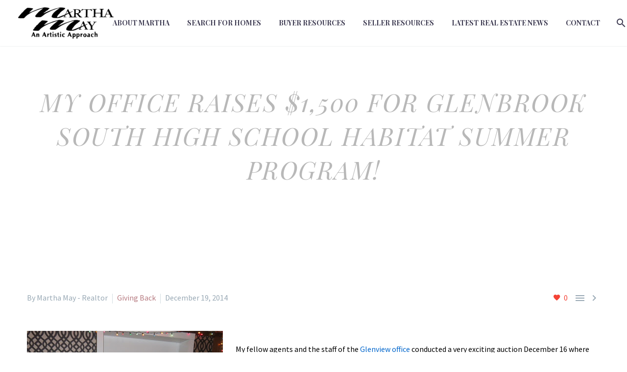

--- FILE ---
content_type: text/html; charset=UTF-8
request_url: https://www.marthamay.com/2014/12/19/my-office-raises-1500-for-glenbrook-south-high-school-habitat-summer-program/
body_size: 15964
content:
<!DOCTYPE html>
<!--[if IE 7]>
<html class="ie ie7" lang="en-US" xmlns:og="https://ogp.me/ns#" xmlns:fb="https://ogp.me/ns/fb#">
<![endif]-->
<!--[if IE 8]>
<html class="ie ie8" lang="en-US" xmlns:og="https://ogp.me/ns#" xmlns:fb="https://ogp.me/ns/fb#">
<![endif]-->
<!--[if !(IE 7) | !(IE 8) ]><!-->
<html lang="en-US" xmlns:og="https://ogp.me/ns#" xmlns:fb="https://ogp.me/ns/fb#">
<!--<![endif]-->
<head><link rel="stylesheet" href="https://www.marthamay.com/wp-content/cache/minify/15b3e.default.include.3876fc.css" media="all" />

	<meta charset="UTF-8">
	<meta name="viewport" content="width=device-width, initial-scale=1.0" />
	<link rel="profile" href="https://gmpg.org/xfn/11">
	<link rel="pingback" href="https://www.marthamay.com/xmlrpc.php">
	<meta name='robots' content='index, follow, max-image-preview:large, max-snippet:-1, max-video-preview:-1' />

	<!-- This site is optimized with the Yoast SEO plugin v21.6 - https://yoast.com/wordpress/plugins/seo/ -->
	<title>My Office Raises $1,500 for Glenbrook South High School Habitat Summer Program! - Martha May | North Shore and Chicago Realtor</title>
	<link rel="canonical" href="https://www.marthamay.com/2014/12/19/my-office-raises-1500-for-glenbrook-south-high-school-habitat-summer-program/" />
	<meta property="og:locale" content="en_US" />
	<meta property="og:type" content="article" />
	<meta property="og:title" content="My Office Raises $1,500 for Glenbrook South High School Habitat Summer Program! - Martha May | North Shore and Chicago Realtor" />
	<meta property="og:description" content="My fellow agents and the staff of the Glenview office conducted a very exciting auction December 16 where they raised $1,500..." />
	<meta property="og:url" content="https://www.marthamay.com/2014/12/19/my-office-raises-1500-for-glenbrook-south-high-school-habitat-summer-program/" />
	<meta property="og:site_name" content="Martha May | North Shore and Chicago Realtor" />
	<meta property="article:published_time" content="2014-12-19T19:26:40+00:00" />
	<meta property="article:modified_time" content="2018-06-13T05:43:46+00:00" />
	<meta property="og:image" content="http://www.marthamay.com/blog/wp-content/uploads/2014/12/GlenviewAuction1.jpg" />
	<meta name="author" content="Martha May - Realtor" />
	<meta name="twitter:card" content="summary_large_image" />
	<meta name="twitter:label1" content="Written by" />
	<meta name="twitter:data1" content="Martha May - Realtor" />
	<script type="application/ld+json" class="yoast-schema-graph">{"@context":"https://schema.org","@graph":[{"@type":"WebPage","@id":"https://www.marthamay.com/2014/12/19/my-office-raises-1500-for-glenbrook-south-high-school-habitat-summer-program/","url":"https://www.marthamay.com/2014/12/19/my-office-raises-1500-for-glenbrook-south-high-school-habitat-summer-program/","name":"My Office Raises $1,500 for Glenbrook South High School Habitat Summer Program! - Martha May | North Shore and Chicago Realtor","isPartOf":{"@id":"https://www.marthamay.com/#website"},"primaryImageOfPage":{"@id":"https://www.marthamay.com/2014/12/19/my-office-raises-1500-for-glenbrook-south-high-school-habitat-summer-program/#primaryimage"},"image":{"@id":"https://www.marthamay.com/2014/12/19/my-office-raises-1500-for-glenbrook-south-high-school-habitat-summer-program/#primaryimage"},"thumbnailUrl":"http://www.marthamay.com/blog/wp-content/uploads/2014/12/GlenviewAuction1.jpg","datePublished":"2014-12-19T19:26:40+00:00","dateModified":"2018-06-13T05:43:46+00:00","author":{"@id":"https://www.marthamay.com/#/schema/person/cc6dadc8eda3277b362da6f8a25d8ef4"},"breadcrumb":{"@id":"https://www.marthamay.com/2014/12/19/my-office-raises-1500-for-glenbrook-south-high-school-habitat-summer-program/#breadcrumb"},"inLanguage":"en-US","potentialAction":[{"@type":"ReadAction","target":["https://www.marthamay.com/2014/12/19/my-office-raises-1500-for-glenbrook-south-high-school-habitat-summer-program/"]}]},{"@type":"ImageObject","inLanguage":"en-US","@id":"https://www.marthamay.com/2014/12/19/my-office-raises-1500-for-glenbrook-south-high-school-habitat-summer-program/#primaryimage","url":"http://www.marthamay.com/blog/wp-content/uploads/2014/12/GlenviewAuction1.jpg","contentUrl":"http://www.marthamay.com/blog/wp-content/uploads/2014/12/GlenviewAuction1.jpg"},{"@type":"BreadcrumbList","@id":"https://www.marthamay.com/2014/12/19/my-office-raises-1500-for-glenbrook-south-high-school-habitat-summer-program/#breadcrumb","itemListElement":[{"@type":"ListItem","position":1,"name":"Home","item":"https://www.marthamay.com/"},{"@type":"ListItem","position":2,"name":"My Office Raises $1,500 for Glenbrook South High School Habitat Summer Program!"}]},{"@type":"WebSite","@id":"https://www.marthamay.com/#website","url":"https://www.marthamay.com/","name":"Martha May | North Shore and Chicago Realtor","description":"Serving the Entire North Shore Area, as well as Chicago and the Northwest Suburbs.","potentialAction":[{"@type":"SearchAction","target":{"@type":"EntryPoint","urlTemplate":"https://www.marthamay.com/?s={search_term_string}"},"query-input":"required name=search_term_string"}],"inLanguage":"en-US"},{"@type":"Person","@id":"https://www.marthamay.com/#/schema/person/cc6dadc8eda3277b362da6f8a25d8ef4","name":"Martha May - Realtor","image":{"@type":"ImageObject","inLanguage":"en-US","@id":"https://www.marthamay.com/#/schema/person/image/","url":"https://secure.gravatar.com/avatar/5aa543707f6445d7eebc6eee75933674?s=96&d=mm&r=g","contentUrl":"https://secure.gravatar.com/avatar/5aa543707f6445d7eebc6eee75933674?s=96&d=mm&r=g","caption":"Martha May - Realtor"},"url":"https://www.marthamay.com/author/martha/"}]}</script>
	<!-- / Yoast SEO plugin. -->


<link rel='dns-prefetch' href='//fonts.googleapis.com' />
<link rel="alternate" type="application/rss+xml" title="Martha May | North Shore and Chicago Realtor &raquo; Feed" href="https://www.marthamay.com/feed/" />
<link rel="alternate" type="application/rss+xml" title="Martha May | North Shore and Chicago Realtor &raquo; Comments Feed" href="https://www.marthamay.com/comments/feed/" />
<script type="text/javascript">
window._wpemojiSettings = {"baseUrl":"https:\/\/s.w.org\/images\/core\/emoji\/14.0.0\/72x72\/","ext":".png","svgUrl":"https:\/\/s.w.org\/images\/core\/emoji\/14.0.0\/svg\/","svgExt":".svg","source":{"concatemoji":"https:\/\/www.marthamay.com\/wp-includes\/js\/wp-emoji-release.min.js?ver=6.2.8"}};
/*! This file is auto-generated */
!function(e,a,t){var n,r,o,i=a.createElement("canvas"),p=i.getContext&&i.getContext("2d");function s(e,t){p.clearRect(0,0,i.width,i.height),p.fillText(e,0,0);e=i.toDataURL();return p.clearRect(0,0,i.width,i.height),p.fillText(t,0,0),e===i.toDataURL()}function c(e){var t=a.createElement("script");t.src=e,t.defer=t.type="text/javascript",a.getElementsByTagName("head")[0].appendChild(t)}for(o=Array("flag","emoji"),t.supports={everything:!0,everythingExceptFlag:!0},r=0;r<o.length;r++)t.supports[o[r]]=function(e){if(p&&p.fillText)switch(p.textBaseline="top",p.font="600 32px Arial",e){case"flag":return s("\ud83c\udff3\ufe0f\u200d\u26a7\ufe0f","\ud83c\udff3\ufe0f\u200b\u26a7\ufe0f")?!1:!s("\ud83c\uddfa\ud83c\uddf3","\ud83c\uddfa\u200b\ud83c\uddf3")&&!s("\ud83c\udff4\udb40\udc67\udb40\udc62\udb40\udc65\udb40\udc6e\udb40\udc67\udb40\udc7f","\ud83c\udff4\u200b\udb40\udc67\u200b\udb40\udc62\u200b\udb40\udc65\u200b\udb40\udc6e\u200b\udb40\udc67\u200b\udb40\udc7f");case"emoji":return!s("\ud83e\udef1\ud83c\udffb\u200d\ud83e\udef2\ud83c\udfff","\ud83e\udef1\ud83c\udffb\u200b\ud83e\udef2\ud83c\udfff")}return!1}(o[r]),t.supports.everything=t.supports.everything&&t.supports[o[r]],"flag"!==o[r]&&(t.supports.everythingExceptFlag=t.supports.everythingExceptFlag&&t.supports[o[r]]);t.supports.everythingExceptFlag=t.supports.everythingExceptFlag&&!t.supports.flag,t.DOMReady=!1,t.readyCallback=function(){t.DOMReady=!0},t.supports.everything||(n=function(){t.readyCallback()},a.addEventListener?(a.addEventListener("DOMContentLoaded",n,!1),e.addEventListener("load",n,!1)):(e.attachEvent("onload",n),a.attachEvent("onreadystatechange",function(){"complete"===a.readyState&&t.readyCallback()})),(e=t.source||{}).concatemoji?c(e.concatemoji):e.wpemoji&&e.twemoji&&(c(e.twemoji),c(e.wpemoji)))}(window,document,window._wpemojiSettings);
</script>
<style type="text/css">
img.wp-smiley,
img.emoji {
	display: inline !important;
	border: none !important;
	box-shadow: none !important;
	height: 1em !important;
	width: 1em !important;
	margin: 0 0.07em !important;
	vertical-align: -0.1em !important;
	background: none !important;
	padding: 0 !important;
}
</style>
	<link rel='stylesheet' id='layerslider-css' href='https://www.marthamay.com/wp-content/plugins/LayerSlider/assets/static/layerslider/css/layerslider.css?ver=7.12.2' type='text/css' media='all' />
<link rel='stylesheet' id='thegem-preloader-css' href='https://www.marthamay.com/wp-content/themes/thegem/css/thegem-preloader.css?ver=5.9.8' type='text/css' media='all' />
<style id='thegem-preloader-inline-css' type='text/css'>

		body:not(.compose-mode) .gem-icon-style-gradient span,
		body:not(.compose-mode) .gem-icon .gem-icon-half-1,
		body:not(.compose-mode) .gem-icon .gem-icon-half-2 {
			opacity: 0 !important;
			}
</style>
<link rel='stylesheet' id='thegem-reset-css' href='https://www.marthamay.com/wp-content/themes/thegem/css/thegem-reset.css?ver=5.9.8' type='text/css' media='all' />
<link rel='stylesheet' id='thegem-grid-css' href='https://www.marthamay.com/wp-content/themes/thegem/css/thegem-grid.css?ver=5.9.8' type='text/css' media='all' />
<link rel='stylesheet' id='thegem-header-css' href='https://www.marthamay.com/wp-content/themes/thegem/css/thegem-header.css?ver=5.9.8' type='text/css' media='all' />
<link rel='stylesheet' id='thegem-style-css' href='https://www.marthamay.com/wp-content/themes/thegem/style.css?ver=6.2.8' type='text/css' media='all' />
<link rel='stylesheet' id='thegem-widgets-css' href='https://www.marthamay.com/wp-content/themes/thegem/css/thegem-widgets.css?ver=5.9.8' type='text/css' media='all' />
<link rel='stylesheet' id='thegem-new-css-css' href='https://www.marthamay.com/wp-content/themes/thegem/css/thegem-new-css.css?ver=5.9.8' type='text/css' media='all' />
<link rel='stylesheet' id='perevazka-css-css-css' href='https://www.marthamay.com/wp-content/themes/thegem/css/thegem-perevazka-css.css?ver=5.9.8' type='text/css' media='all' />
<link rel='stylesheet' id='thegem-google-fonts-css' href='//fonts.googleapis.com/css?family=Source+Sans+Pro%3A200%2C200italic%2C300%2C300italic%2C400%2C400italic%2C600%2C600italic%2C700%2C700italic%2C900%2C900italic%7CMontserrat%3A100%2C200%2C300%2C400%2C500%2C600%2C700%2C800%2C900%2C100italic%2C200italic%2C300italic%2C400italic%2C500italic%2C600italic%2C700italic%2C800italic%2C900italic%7CPlayfair+Display%3A400%2C500%2C600%2C700%2C800%2C900%2C400italic%2C500italic%2C600italic%2C700italic%2C800italic%2C900italic&#038;subset=cyrillic%2Ccyrillic-ext%2Cgreek%2Cgreek-ext%2Clatin%2Clatin-ext%2Cvietnamese&#038;ver=6.2.8' type='text/css' media='all' />
<link rel='stylesheet' id='thegem-custom-css' href='https://www.marthamay.com/wp-content/themes/thegem/css/custom-P90xPHoe.css?ver=5.9.8' type='text/css' media='all' />
<style id='thegem-custom-inline-css' type='text/css'>
.vc_custom_1525996978597{margin-bottom: 0px !important;}.vc_custom_1527188514136{background-color: #d6cfd1 !important;}.vc_custom_1527187791416{padding-right: 30px !important;padding-left: 65px !important;background-color: #917a58 !important;}.vc_custom_1764011898734{padding-top: 35px !important;padding-right: 35px !important;padding-bottom: 35px !important;padding-left: 35px !important;background-color: #eaeaea !important;}.vc_custom_1527187181837{background-color: #bda8aa !important;}.vc_custom_1525996747681{background-color: #b77c82 !important;}.vc_custom_1764011916006{margin-top: -5px !important;}.vc_custom_1525997684655{padding-left: 35px !important;}.vc_custom_1581463590679{margin-top: -5px !important;padding-left: 35px !important;}.vc_custom_1525997579187{padding-left: 35px !important;}.vc_custom_1651175857971{margin-top: -5px !important;padding-left: 35px !important;}
#page-title {background-color: #fffffff;padding-top: 80px;padding-bottom: 80px;}#page-title h1,#page-title .title-rich-content {color: #b8b8b8;}.page-title-excerpt {color: #b8b8b8;margin-top: 18px;}#page-title .page-title-title {margin-top: 0px;}#page-title .page-title-title .styled-subtitle.light,#page-title .page-title-excerpt .styled-subtitle.light{ font-family: var(--thegem-to-light-title-font-family); font-style: normal; font-weight: normal;}#page-title .page-title-title .title-main-menu,#page-title .page-title-excerpt .title-main-menu{ font-family: var(--thegem-to-menu-font-family); font-style: var(--thegem-to-menu-font-style); font-weight: var(--thegem-to-menu-font-weight); text-transform: var(--thegem-to-menu-text-transform); font-size: var(--thegem-to-menu-font-size); line-height: var(--thegem-to-menu-line-height); letter-spacing: var(--thegem-to-menu-letter-spacing, 0);}#page-title .page-title-title .title-main-menu.light,#page-title .page-title-excerpt .title-main-menu.light{ font-family: var(--thegem-to-light-title-font-family); font-style: normal; font-weight: normal;}#page-title .page-title-title .title-body,#page-title .page-title-excerpt .title-body{ font-family: var(--thegem-to-body-font-family); font-style: var(--thegem-to-body-font-style); font-weight: var(--thegem-to-body-font-weight); text-transform: var(--thegem-to-body-text-transform, none); font-size: var(--thegem-to-body-font-size); line-height: var(--thegem-to-body-line-height); letter-spacing: var(--thegem-to-body-letter-spacing);}#page-title .page-title-title .title-body.light,#page-title .page-title-excerpt .title-body.light{ font-family: var(--thegem-to-light-title-font-family); font-style: normal; font-weight: normal;}#page-title .page-title-title .title-tiny-body,#page-title .page-title-excerpt .title-tiny-body{ font-family: var(--thegem-to-body-tiny-font-family); font-style: var(--thegem-to-body-tiny-font-style); font-weight: var(--thegem-to-body-tiny-font-weight); text-transform: var(--thegem-to-body-tiny-text-transform, none); font-size: var(--thegem-to-body-tiny-font-size); line-height: var(--thegem-to-body-tiny-line-height); letter-spacing: var(--thegem-to-body-tiny-letter-spacing);}#page-title .page-title-title .title-tiny-body.light,#page-title .page-title-excerpt .title-tiny-body.light{ font-family: var(--thegem-to-light-title-font-family); font-style: normal; font-weight: normal;}.page-title-inner,body .breadcrumbs{padding-left: 0px;padding-right: 0px;}body .page-title-block .breadcrumbs-container{	text-align: center;}.page-breadcrumbs ul li a,.page-breadcrumbs ul li:not(:last-child):after{	color: #99A9B5FF;}.page-breadcrumbs ul li{	color: #3C3950FF;}.page-breadcrumbs ul li a:hover{	color: #3C3950FF;}.block-content {padding-top: 135px;}.block-content:last-of-type {padding-bottom: 110px;}.gem-slideshow,.slideshow-preloader {}#top-area {	display: block;}@media (max-width: 991px) {#page-title {padding-top: 80px;padding-bottom: 80px;}.page-title-inner, body .breadcrumbs{padding-left: 0px;padding-right: 0px;}.page-title-excerpt {margin-top: 18px;}#page-title .page-title-title {margin-top: 0px;}.block-content {}.block-content:last-of-type {}#top-area {	display: block;}}@media (max-width: 767px) {#page-title {padding-top: 80px;padding-bottom: 80px;}.page-title-inner,body .breadcrumbs{padding-left: 0px;padding-right: 0px;}.page-title-excerpt {margin-top: 18px;}#page-title .page-title-title {margin-top: 0px;}.block-content {}.block-content:last-of-type {}#top-area {	display: block;}}
</style>
<link rel='stylesheet' id='js_composer_front-css' href='https://www.marthamay.com/wp-content/plugins/js_composer/assets/css/js_composer.min.css?ver=7.8' type='text/css' media='all' />
<link rel='stylesheet' id='thegem_js_composer_front-css' href='https://www.marthamay.com/wp-content/themes/thegem/css/thegem-js_composer_columns.css?ver=5.9.8' type='text/css' media='all' />
<link rel='stylesheet' id='thegem-additional-blog-1-css' href='https://www.marthamay.com/wp-content/themes/thegem/css/thegem-additional-blog-1.css?ver=5.9.8' type='text/css' media='all' />
<link rel='stylesheet' id='jquery-fancybox-css' href='https://www.marthamay.com/wp-content/themes/thegem/js/fancyBox/jquery.fancybox.min.css?ver=5.9.8' type='text/css' media='all' />
<link rel='stylesheet' id='thegem-vc_elements-css' href='https://www.marthamay.com/wp-content/themes/thegem/css/thegem-vc_elements.css?ver=5.9.8' type='text/css' media='all' />
<link rel='stylesheet' id='wp-block-library-css' href='https://www.marthamay.com/wp-includes/css/dist/block-library/style.min.css?ver=6.2.8' type='text/css' media='all' />
<style id='pdfemb-pdf-embedder-viewer-style-inline-css' type='text/css'>
.wp-block-pdfemb-pdf-embedder-viewer{max-width:none}

</style>
<link rel='stylesheet' id='classic-theme-styles-css' href='https://www.marthamay.com/wp-includes/css/classic-themes.min.css?ver=6.2.8' type='text/css' media='all' />
<style id='global-styles-inline-css' type='text/css'>
body{--wp--preset--color--black: #000000;--wp--preset--color--cyan-bluish-gray: #abb8c3;--wp--preset--color--white: #ffffff;--wp--preset--color--pale-pink: #f78da7;--wp--preset--color--vivid-red: #cf2e2e;--wp--preset--color--luminous-vivid-orange: #ff6900;--wp--preset--color--luminous-vivid-amber: #fcb900;--wp--preset--color--light-green-cyan: #7bdcb5;--wp--preset--color--vivid-green-cyan: #00d084;--wp--preset--color--pale-cyan-blue: #8ed1fc;--wp--preset--color--vivid-cyan-blue: #0693e3;--wp--preset--color--vivid-purple: #9b51e0;--wp--preset--gradient--vivid-cyan-blue-to-vivid-purple: linear-gradient(135deg,rgba(6,147,227,1) 0%,rgb(155,81,224) 100%);--wp--preset--gradient--light-green-cyan-to-vivid-green-cyan: linear-gradient(135deg,rgb(122,220,180) 0%,rgb(0,208,130) 100%);--wp--preset--gradient--luminous-vivid-amber-to-luminous-vivid-orange: linear-gradient(135deg,rgba(252,185,0,1) 0%,rgba(255,105,0,1) 100%);--wp--preset--gradient--luminous-vivid-orange-to-vivid-red: linear-gradient(135deg,rgba(255,105,0,1) 0%,rgb(207,46,46) 100%);--wp--preset--gradient--very-light-gray-to-cyan-bluish-gray: linear-gradient(135deg,rgb(238,238,238) 0%,rgb(169,184,195) 100%);--wp--preset--gradient--cool-to-warm-spectrum: linear-gradient(135deg,rgb(74,234,220) 0%,rgb(151,120,209) 20%,rgb(207,42,186) 40%,rgb(238,44,130) 60%,rgb(251,105,98) 80%,rgb(254,248,76) 100%);--wp--preset--gradient--blush-light-purple: linear-gradient(135deg,rgb(255,206,236) 0%,rgb(152,150,240) 100%);--wp--preset--gradient--blush-bordeaux: linear-gradient(135deg,rgb(254,205,165) 0%,rgb(254,45,45) 50%,rgb(107,0,62) 100%);--wp--preset--gradient--luminous-dusk: linear-gradient(135deg,rgb(255,203,112) 0%,rgb(199,81,192) 50%,rgb(65,88,208) 100%);--wp--preset--gradient--pale-ocean: linear-gradient(135deg,rgb(255,245,203) 0%,rgb(182,227,212) 50%,rgb(51,167,181) 100%);--wp--preset--gradient--electric-grass: linear-gradient(135deg,rgb(202,248,128) 0%,rgb(113,206,126) 100%);--wp--preset--gradient--midnight: linear-gradient(135deg,rgb(2,3,129) 0%,rgb(40,116,252) 100%);--wp--preset--duotone--dark-grayscale: url('#wp-duotone-dark-grayscale');--wp--preset--duotone--grayscale: url('#wp-duotone-grayscale');--wp--preset--duotone--purple-yellow: url('#wp-duotone-purple-yellow');--wp--preset--duotone--blue-red: url('#wp-duotone-blue-red');--wp--preset--duotone--midnight: url('#wp-duotone-midnight');--wp--preset--duotone--magenta-yellow: url('#wp-duotone-magenta-yellow');--wp--preset--duotone--purple-green: url('#wp-duotone-purple-green');--wp--preset--duotone--blue-orange: url('#wp-duotone-blue-orange');--wp--preset--font-size--small: 13px;--wp--preset--font-size--medium: 20px;--wp--preset--font-size--large: 36px;--wp--preset--font-size--x-large: 42px;--wp--preset--spacing--20: 0.44rem;--wp--preset--spacing--30: 0.67rem;--wp--preset--spacing--40: 1rem;--wp--preset--spacing--50: 1.5rem;--wp--preset--spacing--60: 2.25rem;--wp--preset--spacing--70: 3.38rem;--wp--preset--spacing--80: 5.06rem;--wp--preset--shadow--natural: 6px 6px 9px rgba(0, 0, 0, 0.2);--wp--preset--shadow--deep: 12px 12px 50px rgba(0, 0, 0, 0.4);--wp--preset--shadow--sharp: 6px 6px 0px rgba(0, 0, 0, 0.2);--wp--preset--shadow--outlined: 6px 6px 0px -3px rgba(255, 255, 255, 1), 6px 6px rgba(0, 0, 0, 1);--wp--preset--shadow--crisp: 6px 6px 0px rgba(0, 0, 0, 1);}:where(.is-layout-flex){gap: 0.5em;}body .is-layout-flow > .alignleft{float: left;margin-inline-start: 0;margin-inline-end: 2em;}body .is-layout-flow > .alignright{float: right;margin-inline-start: 2em;margin-inline-end: 0;}body .is-layout-flow > .aligncenter{margin-left: auto !important;margin-right: auto !important;}body .is-layout-constrained > .alignleft{float: left;margin-inline-start: 0;margin-inline-end: 2em;}body .is-layout-constrained > .alignright{float: right;margin-inline-start: 2em;margin-inline-end: 0;}body .is-layout-constrained > .aligncenter{margin-left: auto !important;margin-right: auto !important;}body .is-layout-constrained > :where(:not(.alignleft):not(.alignright):not(.alignfull)){max-width: var(--wp--style--global--content-size);margin-left: auto !important;margin-right: auto !important;}body .is-layout-constrained > .alignwide{max-width: var(--wp--style--global--wide-size);}body .is-layout-flex{display: flex;}body .is-layout-flex{flex-wrap: wrap;align-items: center;}body .is-layout-flex > *{margin: 0;}:where(.wp-block-columns.is-layout-flex){gap: 2em;}.has-black-color{color: var(--wp--preset--color--black) !important;}.has-cyan-bluish-gray-color{color: var(--wp--preset--color--cyan-bluish-gray) !important;}.has-white-color{color: var(--wp--preset--color--white) !important;}.has-pale-pink-color{color: var(--wp--preset--color--pale-pink) !important;}.has-vivid-red-color{color: var(--wp--preset--color--vivid-red) !important;}.has-luminous-vivid-orange-color{color: var(--wp--preset--color--luminous-vivid-orange) !important;}.has-luminous-vivid-amber-color{color: var(--wp--preset--color--luminous-vivid-amber) !important;}.has-light-green-cyan-color{color: var(--wp--preset--color--light-green-cyan) !important;}.has-vivid-green-cyan-color{color: var(--wp--preset--color--vivid-green-cyan) !important;}.has-pale-cyan-blue-color{color: var(--wp--preset--color--pale-cyan-blue) !important;}.has-vivid-cyan-blue-color{color: var(--wp--preset--color--vivid-cyan-blue) !important;}.has-vivid-purple-color{color: var(--wp--preset--color--vivid-purple) !important;}.has-black-background-color{background-color: var(--wp--preset--color--black) !important;}.has-cyan-bluish-gray-background-color{background-color: var(--wp--preset--color--cyan-bluish-gray) !important;}.has-white-background-color{background-color: var(--wp--preset--color--white) !important;}.has-pale-pink-background-color{background-color: var(--wp--preset--color--pale-pink) !important;}.has-vivid-red-background-color{background-color: var(--wp--preset--color--vivid-red) !important;}.has-luminous-vivid-orange-background-color{background-color: var(--wp--preset--color--luminous-vivid-orange) !important;}.has-luminous-vivid-amber-background-color{background-color: var(--wp--preset--color--luminous-vivid-amber) !important;}.has-light-green-cyan-background-color{background-color: var(--wp--preset--color--light-green-cyan) !important;}.has-vivid-green-cyan-background-color{background-color: var(--wp--preset--color--vivid-green-cyan) !important;}.has-pale-cyan-blue-background-color{background-color: var(--wp--preset--color--pale-cyan-blue) !important;}.has-vivid-cyan-blue-background-color{background-color: var(--wp--preset--color--vivid-cyan-blue) !important;}.has-vivid-purple-background-color{background-color: var(--wp--preset--color--vivid-purple) !important;}.has-black-border-color{border-color: var(--wp--preset--color--black) !important;}.has-cyan-bluish-gray-border-color{border-color: var(--wp--preset--color--cyan-bluish-gray) !important;}.has-white-border-color{border-color: var(--wp--preset--color--white) !important;}.has-pale-pink-border-color{border-color: var(--wp--preset--color--pale-pink) !important;}.has-vivid-red-border-color{border-color: var(--wp--preset--color--vivid-red) !important;}.has-luminous-vivid-orange-border-color{border-color: var(--wp--preset--color--luminous-vivid-orange) !important;}.has-luminous-vivid-amber-border-color{border-color: var(--wp--preset--color--luminous-vivid-amber) !important;}.has-light-green-cyan-border-color{border-color: var(--wp--preset--color--light-green-cyan) !important;}.has-vivid-green-cyan-border-color{border-color: var(--wp--preset--color--vivid-green-cyan) !important;}.has-pale-cyan-blue-border-color{border-color: var(--wp--preset--color--pale-cyan-blue) !important;}.has-vivid-cyan-blue-border-color{border-color: var(--wp--preset--color--vivid-cyan-blue) !important;}.has-vivid-purple-border-color{border-color: var(--wp--preset--color--vivid-purple) !important;}.has-vivid-cyan-blue-to-vivid-purple-gradient-background{background: var(--wp--preset--gradient--vivid-cyan-blue-to-vivid-purple) !important;}.has-light-green-cyan-to-vivid-green-cyan-gradient-background{background: var(--wp--preset--gradient--light-green-cyan-to-vivid-green-cyan) !important;}.has-luminous-vivid-amber-to-luminous-vivid-orange-gradient-background{background: var(--wp--preset--gradient--luminous-vivid-amber-to-luminous-vivid-orange) !important;}.has-luminous-vivid-orange-to-vivid-red-gradient-background{background: var(--wp--preset--gradient--luminous-vivid-orange-to-vivid-red) !important;}.has-very-light-gray-to-cyan-bluish-gray-gradient-background{background: var(--wp--preset--gradient--very-light-gray-to-cyan-bluish-gray) !important;}.has-cool-to-warm-spectrum-gradient-background{background: var(--wp--preset--gradient--cool-to-warm-spectrum) !important;}.has-blush-light-purple-gradient-background{background: var(--wp--preset--gradient--blush-light-purple) !important;}.has-blush-bordeaux-gradient-background{background: var(--wp--preset--gradient--blush-bordeaux) !important;}.has-luminous-dusk-gradient-background{background: var(--wp--preset--gradient--luminous-dusk) !important;}.has-pale-ocean-gradient-background{background: var(--wp--preset--gradient--pale-ocean) !important;}.has-electric-grass-gradient-background{background: var(--wp--preset--gradient--electric-grass) !important;}.has-midnight-gradient-background{background: var(--wp--preset--gradient--midnight) !important;}.has-small-font-size{font-size: var(--wp--preset--font-size--small) !important;}.has-medium-font-size{font-size: var(--wp--preset--font-size--medium) !important;}.has-large-font-size{font-size: var(--wp--preset--font-size--large) !important;}.has-x-large-font-size{font-size: var(--wp--preset--font-size--x-large) !important;}
.wp-block-navigation a:where(:not(.wp-element-button)){color: inherit;}
:where(.wp-block-columns.is-layout-flex){gap: 2em;}
.wp-block-pullquote{font-size: 1.5em;line-height: 1.6;}
</style>
<link rel='stylesheet' id='contact-form-7-css' href='https://www.marthamay.com/wp-content/plugins/contact-form-7/includes/css/styles.css?ver=5.8.3' type='text/css' media='all' />
<script type="text/javascript">function fullHeightRow() {
			var fullHeight,
				offsetTop,
				element = document.getElementsByClassName('vc_row-o-full-height')[0];
			if (element) {
				fullHeight = window.innerHeight;
				offsetTop = window.pageYOffset + element.getBoundingClientRect().top;
				if (offsetTop < fullHeight) {
					fullHeight = 100 - offsetTop / (fullHeight / 100);
					element.style.minHeight = fullHeight + 'vh'
				}
			}
		}</script><!--[if lt IE 9]>
<script type='text/javascript' src='https://www.marthamay.com/wp-content/themes/thegem/js/html5.js?ver=5.9.8' id='html5-js'></script>
<![endif]-->
<script type='text/javascript' src='https://www.marthamay.com/wp-includes/js/jquery/jquery.min.js?ver=3.6.4' id='jquery-core-js'></script>
<script type='text/javascript' src='https://www.marthamay.com/wp-includes/js/jquery/jquery-migrate.min.js?ver=3.4.0' id='jquery-migrate-js'></script>
<script type='text/javascript' id='zilla-likes-js-extra'>
/* <![CDATA[ */
var zilla_likes = {"ajaxurl":"https:\/\/www.marthamay.com\/wp-admin\/admin-ajax.php"};
/* ]]> */
</script>
<script type='text/javascript' src='https://www.marthamay.com/wp-content/plugins/zilla-likes/scripts/zilla-likes.js?ver=6.2.8' id='zilla-likes-js'></script>
<script></script><meta name="generator" content="Powered by LayerSlider 7.12.2 - Build Heros, Sliders, and Popups. Create Animations and Beautiful, Rich Web Content as Easy as Never Before on WordPress." />
<!-- LayerSlider updates and docs at: https://layerslider.com -->
<link rel="https://api.w.org/" href="https://www.marthamay.com/wp-json/" /><link rel="alternate" type="application/json" href="https://www.marthamay.com/wp-json/wp/v2/posts/307" /><link rel="EditURI" type="application/rsd+xml" title="RSD" href="https://www.marthamay.com/xmlrpc.php?rsd" />
<link rel="wlwmanifest" type="application/wlwmanifest+xml" href="https://www.marthamay.com/wp-includes/wlwmanifest.xml" />
<meta name="generator" content="WordPress 6.2.8" />
<link rel='shortlink' href='https://www.marthamay.com/?p=307' />
<link rel="alternate" type="application/json+oembed" href="https://www.marthamay.com/wp-json/oembed/1.0/embed?url=https%3A%2F%2Fwww.marthamay.com%2F2014%2F12%2F19%2Fmy-office-raises-1500-for-glenbrook-south-high-school-habitat-summer-program%2F" />
<link rel="alternate" type="text/xml+oembed" href="https://www.marthamay.com/wp-json/oembed/1.0/embed?url=https%3A%2F%2Fwww.marthamay.com%2F2014%2F12%2F19%2Fmy-office-raises-1500-for-glenbrook-south-high-school-habitat-summer-program%2F&#038;format=xml" />
<script type="text/javascript">
(function(url){
	if(/(?:Chrome\/26\.0\.1410\.63 Safari\/537\.31|WordfenceTestMonBot)/.test(navigator.userAgent)){ return; }
	var addEvent = function(evt, handler) {
		if (window.addEventListener) {
			document.addEventListener(evt, handler, false);
		} else if (window.attachEvent) {
			document.attachEvent('on' + evt, handler);
		}
	};
	var removeEvent = function(evt, handler) {
		if (window.removeEventListener) {
			document.removeEventListener(evt, handler, false);
		} else if (window.detachEvent) {
			document.detachEvent('on' + evt, handler);
		}
	};
	var evts = 'contextmenu dblclick drag dragend dragenter dragleave dragover dragstart drop keydown keypress keyup mousedown mousemove mouseout mouseover mouseup mousewheel scroll'.split(' ');
	var logHuman = function() {
		if (window.wfLogHumanRan) { return; }
		window.wfLogHumanRan = true;
		var wfscr = document.createElement('script');
		wfscr.type = 'text/javascript';
		wfscr.async = true;
		wfscr.src = url + '&r=' + Math.random();
		(document.getElementsByTagName('head')[0]||document.getElementsByTagName('body')[0]).appendChild(wfscr);
		for (var i = 0; i < evts.length; i++) {
			removeEvent(evts[i], logHuman);
		}
	};
	for (var i = 0; i < evts.length; i++) {
		addEvent(evts[i], logHuman);
	}
})('//www.marthamay.com/?wordfence_lh=1&hid=079F0F874A49AEAF81A0AB6976E2561B');
</script>
<!-- Global site tag (gtag.js) - Google Analytics -->
<script async src="https://www.googletagmanager.com/gtag/js?id=UA-116851857-4"></script>
<script>
  window.dataLayer = window.dataLayer || [];
  function gtag(){dataLayer.push(arguments);}
  gtag('js', new Date());

  gtag('config', 'UA-116851857-4');
</script>



<style type="text/css">.recentcomments a{display:inline !important;padding:0 !important;margin:0 !important;}</style><meta name="generator" content="Powered by WPBakery Page Builder - drag and drop page builder for WordPress."/>
<link rel="icon" href="https://www.marthamay.com/wp-content/uploads/2019/04/cropped-logo_77c5a157018dd881a36fe3c33e0fe84a_1x.png" sizes="32x32" />
<link rel="icon" href="https://www.marthamay.com/wp-content/uploads/2019/04/cropped-logo_77c5a157018dd881a36fe3c33e0fe84a_1x.png" sizes="192x192" />
<link rel="apple-touch-icon" href="https://www.marthamay.com/wp-content/uploads/2019/04/cropped-logo_77c5a157018dd881a36fe3c33e0fe84a_1x.png" />
<meta name="msapplication-TileImage" content="https://www.marthamay.com/wp-content/uploads/2019/04/cropped-logo_77c5a157018dd881a36fe3c33e0fe84a_1x.png" />
<script>if(document.querySelector('[data-type="vc_custom-css"]')) {document.head.appendChild(document.querySelector('[data-type="vc_custom-css"]'));}</script><noscript><style> .wpb_animate_when_almost_visible { opacity: 1; }</style></noscript>
<meta property="og:title" content="My Office Raises $1,500 for Glenbrook South High School Habitat Summer Program!"/>
<meta property="og:description" content="My fellow agents and the staff of the Glenview office conducted a very exciting auction December 16 where they raised $1,500 for the Glenbook South High School Habitat Summer Program. The program takes 15 students to Northern Wisconsin where they work for a week building a home. The school tries t"/>
<meta property="og:site_name" content="Martha May | North Shore and Chicago Realtor"/>
<meta property="og:type" content="article"/>
<meta property="og:url" content="https://www.marthamay.com/2014/12/19/my-office-raises-1500-for-glenbrook-south-high-school-habitat-summer-program/"/>

<meta itemprop="name" content="My Office Raises $1,500 for Glenbrook South High School Habitat Summer Program!"/>
<meta itemprop="description" content="My fellow agents and the staff of the Glenview office conducted a very exciting auction December 16 where they raised $1,500 for the Glenbook South High School Habitat Summer Program. The program takes 15 students to Northern Wisconsin where they work for a week building a home. The school tries t"/>
	</head>


<body class="post-template-default single single-post postid-307 single-format-standard wpb-js-composer js-comp-ver-7.8 vc_responsive">

	<script type="text/javascript">
		var gemSettings = {"isTouch":"","forcedLasyDisabled":"","tabletPortrait":"1","tabletLandscape":"","topAreaMobileDisable":"","parallaxDisabled":"","fillTopArea":"","themePath":"https:\/\/www.marthamay.com\/wp-content\/themes\/thegem","rootUrl":"https:\/\/www.marthamay.com","mobileEffectsEnabled":"","isRTL":""};
		(function() {
    function isTouchDevice() {
        return (('ontouchstart' in window) ||
            (navigator.MaxTouchPoints > 0) ||
            (navigator.msMaxTouchPoints > 0));
    }

    window.gemSettings.isTouch = isTouchDevice();

    function userAgentDetection() {
        var ua = navigator.userAgent.toLowerCase(),
        platform = navigator.platform.toLowerCase(),
        UA = ua.match(/(opera|ie|firefox|chrome|version)[\s\/:]([\w\d\.]+)?.*?(safari|version[\s\/:]([\w\d\.]+)|$)/) || [null, 'unknown', 0],
        mode = UA[1] == 'ie' && document.documentMode;

        window.gemBrowser = {
            name: (UA[1] == 'version') ? UA[3] : UA[1],
            version: UA[2],
            platform: {
                name: ua.match(/ip(?:ad|od|hone)/) ? 'ios' : (ua.match(/(?:webos|android)/) || platform.match(/mac|win|linux/) || ['other'])[0]
                }
        };
            }

    window.updateGemClientSize = function() {
        if (window.gemOptions == null || window.gemOptions == undefined) {
            window.gemOptions = {
                first: false,
                clientWidth: 0,
                clientHeight: 0,
                innerWidth: -1
            };
        }

        window.gemOptions.clientWidth = window.innerWidth || document.documentElement.clientWidth;
        if (document.body != null && !window.gemOptions.clientWidth) {
            window.gemOptions.clientWidth = document.body.clientWidth;
        }

        window.gemOptions.clientHeight = window.innerHeight || document.documentElement.clientHeight;
        if (document.body != null && !window.gemOptions.clientHeight) {
            window.gemOptions.clientHeight = document.body.clientHeight;
        }
    };

    window.updateGemInnerSize = function(width) {
        window.gemOptions.innerWidth = width != undefined ? width : (document.body != null ? document.body.clientWidth : 0);
    };

    userAgentDetection();
    window.updateGemClientSize(true);

    window.gemSettings.lasyDisabled = window.gemSettings.forcedLasyDisabled || (!window.gemSettings.mobileEffectsEnabled && (window.gemSettings.isTouch || window.gemOptions.clientWidth <= 800));
})();
		(function() {
    if (window.gemBrowser.name == 'safari') {
        try {
            var safariVersion = parseInt(window.gemBrowser.version);
        } catch(e) {
            var safariVersion = 0;
        }
        if (safariVersion >= 9) {
            window.gemSettings.parallaxDisabled = true;
            window.gemSettings.fillTopArea = true;
        }
    }
})();
		(function() {
    var fullwithData = {
        page: null,
        pageWidth: 0,
        pageOffset: {},
        fixVcRow: true,
        pagePaddingLeft: 0
    };

    function updateFullwidthData() {
        fullwithData.pageOffset = fullwithData.page.getBoundingClientRect();
        fullwithData.pageWidth = parseFloat(fullwithData.pageOffset.width);
        fullwithData.pagePaddingLeft = 0;

        if (fullwithData.page.className.indexOf('vertical-header') != -1) {
            fullwithData.pagePaddingLeft = 45;
            if (fullwithData.pageWidth >= 1600) {
                fullwithData.pagePaddingLeft = 360;
            }
            if (fullwithData.pageWidth < 980) {
                fullwithData.pagePaddingLeft = 0;
            }
        }
    }

    function gem_fix_fullwidth_position(element) {
        if (element == null) {
            return false;
        }

        if (fullwithData.page == null) {
            fullwithData.page = document.getElementById('page');
            updateFullwidthData();
        }

        /*if (fullwithData.pageWidth < 1170) {
            return false;
        }*/

        if (!fullwithData.fixVcRow) {
            return false;
        }

        if (element.previousElementSibling != null && element.previousElementSibling != undefined && element.previousElementSibling.className.indexOf('fullwidth-block') == -1) {
            var elementParentViewportOffset = element.previousElementSibling.getBoundingClientRect();
        } else {
            var elementParentViewportOffset = element.parentNode.getBoundingClientRect();
        }

        /*if (elementParentViewportOffset.top > window.gemOptions.clientHeight) {
            fullwithData.fixVcRow = false;
            return false;
        }*/

        if (element.className.indexOf('vc_row') != -1) {
            var elementMarginLeft = -21;
            var elementMarginRight = -21;
        } else {
            var elementMarginLeft = 0;
            var elementMarginRight = 0;
        }

        var offset = parseInt(fullwithData.pageOffset.left + 0.5) - parseInt((elementParentViewportOffset.left < 0 ? 0 : elementParentViewportOffset.left) + 0.5) - elementMarginLeft + fullwithData.pagePaddingLeft;
        var offsetKey = window.gemSettings.isRTL ? 'right' : 'left';

        element.style.position = 'relative';
        element.style[offsetKey] = offset + 'px';
        element.style.width = fullwithData.pageWidth - fullwithData.pagePaddingLeft + 'px';

        if (element.className.indexOf('vc_row') == -1) {
            element.setAttribute('data-fullwidth-updated', 1);
        }

        if (element.className.indexOf('vc_row') != -1 && element.className.indexOf('vc_section') == -1 && !element.hasAttribute('data-vc-stretch-content')) {
            var el_full = element.parentNode.querySelector('.vc_row-full-width-before');
            var padding = -1 * offset;
            0 > padding && (padding = 0);
            var paddingRight = fullwithData.pageWidth - padding - el_full.offsetWidth + elementMarginLeft + elementMarginRight;
            0 > paddingRight && (paddingRight = 0);
            element.style.paddingLeft = padding + 'px';
            element.style.paddingRight = paddingRight + 'px';
        }
    }

    window.gem_fix_fullwidth_position = gem_fix_fullwidth_position;

    document.addEventListener('DOMContentLoaded', function() {
        var classes = [];

        if (window.gemSettings.isTouch) {
            document.body.classList.add('thegem-touch');
        }

        if (window.gemSettings.lasyDisabled && !window.gemSettings.forcedLasyDisabled) {
            document.body.classList.add('thegem-effects-disabled');
        }
    });

    if (window.gemSettings.parallaxDisabled) {
        var head  = document.getElementsByTagName('head')[0],
            link  = document.createElement('style');
        link.rel  = 'stylesheet';
        link.type = 'text/css';
        link.innerHTML = ".fullwidth-block.fullwidth-block-parallax-fixed .fullwidth-block-background { background-attachment: scroll !important; }";
        head.appendChild(link);
    }
})();

(function() {
    setTimeout(function() {
        var preloader = document.getElementById('page-preloader');
        if (preloader != null && preloader != undefined) {
            preloader.className += ' preloader-loaded';
        }
    }, window.pagePreloaderHideTime || 1000);
})();
	</script>
	


<div id="page" class="layout-fullwidth header-style-3">

			<a href="#page" class="scroll-top-button">Scroll Top</a>
	
	
		
		<div id="site-header-wrapper"  class="  " >
			
			
			<header id="site-header" class="site-header animated-header mobile-menu-layout-default" role="banner">
								
				<div class="header-background">
					<div class="container container-fullwidth">
						<div class="header-main logo-position-left header-layout-default header-layout-fullwidth header-style-3">
																							<div class="site-title">
											<div class="site-logo" style="width:195px;">
			<a href="https://www.marthamay.com/" rel="home">
									<span class="logo"><img src="https://www.marthamay.com/wp-content/uploads/thegem-logos/logo_55bfae376250b29a6aeb41febc27b3bc_1x.png" srcset="https://www.marthamay.com/wp-content/uploads/thegem-logos/logo_55bfae376250b29a6aeb41febc27b3bc_1x.png 1x,https://www.marthamay.com/wp-content/uploads/thegem-logos/logo_55bfae376250b29a6aeb41febc27b3bc_2x.png 2x,https://www.marthamay.com/wp-content/uploads/thegem-logos/logo_55bfae376250b29a6aeb41febc27b3bc_3x.png 3x" alt="Martha May | North Shore and Chicago Realtor" style="width:195px;" class="tgp-exclude default"/><img src="https://www.marthamay.com/wp-content/uploads/thegem-logos/logo_1dabd16abc73c8b932a6a9a0c11d3bd5_1x.png" srcset="https://www.marthamay.com/wp-content/uploads/thegem-logos/logo_1dabd16abc73c8b932a6a9a0c11d3bd5_1x.png 1x,https://www.marthamay.com/wp-content/uploads/thegem-logos/logo_1dabd16abc73c8b932a6a9a0c11d3bd5_2x.png 2x,https://www.marthamay.com/wp-content/uploads/thegem-logos/logo_1dabd16abc73c8b932a6a9a0c11d3bd5_3x.png 3x" alt="Martha May | North Shore and Chicago Realtor" style="width:159px;" class="tgp-exclude small"/></span>
							</a>
		</div>
										</div>
																											<nav id="primary-navigation" class="site-navigation primary-navigation" role="navigation">
											<button class="menu-toggle dl-trigger">Primary Menu<span class="menu-line-1"></span><span class="menu-line-2"></span><span class="menu-line-3"></span></button>																							<ul id="primary-menu" class="nav-menu styled no-responsive dl-menu"><li id="menu-item-34940" class="menu-item menu-item-type-custom menu-item-object-custom menu-item-has-children menu-item-parent menu-item-34940 megamenu-first-element"><a href="#">About Martha</a><span class="menu-item-parent-toggle"></span>
<ul class="sub-menu styled dl-submenu">
	<li id="menu-item-34941" class="menu-item menu-item-type-custom menu-item-object-custom menu-item-34941 megamenu-first-element"><a href="/about-martha-may-glenview-realtor">About</a></li>
	<li id="menu-item-34942" class="menu-item menu-item-type-custom menu-item-object-custom menu-item-34942 megamenu-first-element"><a href="/about-martha-may-glenview-realtor/#reviews">Rave Reviews</a></li>
	<li id="menu-item-34943" class="menu-item menu-item-type-custom menu-item-object-custom menu-item-34943 megamenu-first-element"><a href="/about-martha-may-glenview-realtor/awards/">Awards</a></li>
	<li id="menu-item-34944" class="menu-item menu-item-type-custom menu-item-object-custom menu-item-34944 megamenu-first-element"><a href="/about-martha-may-glenview-realtor/#press">Press</a></li>
	<li id="menu-item-40451" class="menu-item menu-item-type-post_type menu-item-object-page menu-item-40451 megamenu-first-element"><a href="https://www.marthamay.com/recently-purchased-homes/">Recently Purchased Homes</a></li>
	<li id="menu-item-38297" class="menu-item menu-item-type-post_type menu-item-object-page menu-item-38297 megamenu-first-element"><a href="https://www.marthamay.com/recently-sold-homes/">Recently Sold Homes</a></li>
</ul>
</li>
<li id="menu-item-34946" class="menu-item menu-item-type-custom menu-item-object-custom menu-item-has-children menu-item-parent menu-item-34946 megamenu-first-element"><a href="#">Search For Homes</a><span class="menu-item-parent-toggle"></span>
<ul class="sub-menu styled dl-submenu">
	<li id="menu-item-34947" class="menu-item menu-item-type-custom menu-item-object-custom menu-item-34947 megamenu-first-element"><a href="https://marthamay.bhhschicago.com/homes-for-sale">Home Search</a></li>
	<li id="menu-item-34948" class="menu-item menu-item-type-custom menu-item-object-custom menu-item-34948 megamenu-first-element"><a href="https://www.marthamay.com/featured-homes-for-sale/">Featured Properties</a></li>
</ul>
</li>
<li id="menu-item-37128" class="menu-item menu-item-type-custom menu-item-object-custom menu-item-has-children menu-item-parent menu-item-37128 megamenu-first-element"><a href="#">Buyer Resources</a><span class="menu-item-parent-toggle"></span>
<ul class="sub-menu styled dl-submenu">
	<li id="menu-item-36403" class="menu-item menu-item-type-custom menu-item-object-custom menu-item-36403 megamenu-first-element"><a href="/buying-information/">Buyer Information</a></li>
	<li id="menu-item-37227" class="menu-item menu-item-type-custom menu-item-object-custom menu-item-37227 megamenu-first-element"><a href="https://www.marthamay.com/home-buyer-services-i-provide/">Buyer Services I Provide</a></li>
	<li id="menu-item-34952" class="menu-item menu-item-type-custom menu-item-object-custom menu-item-34952 megamenu-first-element"><a href="/moving-to-the-north-shore-area/">Moving to the North Shore</a></li>
	<li id="menu-item-39354" class="menu-item menu-item-type-custom menu-item-object-custom menu-item-39354 megamenu-first-element"><a href="https://www.marthamay.com/buying-information/#home-inventory">Home Inventory Guide</a></li>
	<li id="menu-item-39355" class="menu-item menu-item-type-custom menu-item-object-custom menu-item-39355 megamenu-first-element"><a href="https://www.marthamay.com/buying-information/#moving-guide">Moving Guide</a></li>
	<li id="menu-item-39356" class="menu-item menu-item-type-custom menu-item-object-custom menu-item-39356 megamenu-first-element"><a href="https://www.marthamay.com/buying-information/#tax-guide">Homeowner&#8217;s Tax Guide</a></li>
	<li id="menu-item-39357" class="menu-item menu-item-type-custom menu-item-object-custom menu-item-39357 megamenu-first-element"><a href="https://www.marthamay.com/buying-information/#annual-advisory">Information Homeowners Need</a></li>
	<li id="menu-item-37162" class="menu-item menu-item-type-custom menu-item-object-custom menu-item-37162 megamenu-first-element"><a href="https://www.marthamay.com/wp-content/uploads/2023/02/Estimate-of-Buyer-Closing-Costs-03302022.pdf">Estimate of Closing Costs for Buyers</a></li>
	<li id="menu-item-39353" class="menu-item menu-item-type-custom menu-item-object-custom menu-item-39353 megamenu-first-element"><a href="https://www.marthamay.com/buying-information/#about-berkshire">About BHHS Chicago</a></li>
</ul>
</li>
<li id="menu-item-37129" class="menu-item menu-item-type-custom menu-item-object-custom menu-item-has-children menu-item-parent menu-item-37129 megamenu-first-element"><a href="#">Seller Resources</a><span class="menu-item-parent-toggle"></span>
<ul class="sub-menu styled dl-submenu">
	<li id="menu-item-36404" class="menu-item menu-item-type-custom menu-item-object-custom menu-item-36404 megamenu-first-element"><a href="/selling-info">Seller Information</a></li>
	<li id="menu-item-37228" class="menu-item menu-item-type-custom menu-item-object-custom menu-item-37228 megamenu-first-element"><a href="https://www.marthamay.com/home-seller-services-i-provide/">Seller Services I Provide</a></li>
	<li id="menu-item-37226" class="menu-item menu-item-type-custom menu-item-object-custom menu-item-37226 megamenu-first-element"><a href="https://www.marthamay.com/preparing-your-home-for-sale/">Preparing Your Home</a></li>
	<li id="menu-item-34950" class="menu-item menu-item-type-custom menu-item-object-custom menu-item-34950 megamenu-first-element"><a href="/accredited-professional/">Staging Tips</a></li>
	<li id="menu-item-36400" class="menu-item menu-item-type-custom menu-item-object-custom menu-item-36400 megamenu-first-element"><a href="/selling-information/#luxury-homes">Luxury Marketing</a></li>
	<li id="menu-item-39410" class="menu-item menu-item-type-custom menu-item-object-custom menu-item-39410 megamenu-first-element"><a href="https://www.marthamay.com/selling-information/#home-inventory">Home Inventory Guide</a></li>
	<li id="menu-item-39411" class="menu-item menu-item-type-custom menu-item-object-custom menu-item-39411 megamenu-first-element"><a href="https://www.marthamay.com/selling-information/#moving-guide">Moving Guide</a></li>
	<li id="menu-item-39412" class="menu-item menu-item-type-custom menu-item-object-custom menu-item-39412 megamenu-first-element"><a href="https://www.marthamay.com/selling-information/#tax-guide">Homeowner&#8217;s Tax Guide</a></li>
	<li id="menu-item-39413" class="menu-item menu-item-type-custom menu-item-object-custom menu-item-39413 megamenu-first-element"><a href="https://www.marthamay.com/selling-information/#annual-advisory">Information Homeowners Need</a></li>
	<li id="menu-item-37161" class="menu-item menu-item-type-custom menu-item-object-custom menu-item-37161 megamenu-first-element"><a href="https://www.marthamay.com/wp-content/uploads/2023/02/Estimate-of-Seller-Closing-Costs-03302022.pdf">Estimate of Closing Costs for Sellers</a></li>
	<li id="menu-item-34953" class="menu-item menu-item-type-custom menu-item-object-custom menu-item-34953 megamenu-first-element"><a href="https://findyourvalue.bhhschicago.com/marthamay">How Much is Your Home Worth?</a></li>
	<li id="menu-item-36402" class="menu-item menu-item-type-custom menu-item-object-custom menu-item-36402 megamenu-first-element"><a href="/selling-information/#about-berkshire">About BHHS Chicago</a></li>
</ul>
</li>
<li id="menu-item-34954" class="menu-item menu-item-type-custom menu-item-object-custom menu-item-34954 megamenu-first-element"><a href="/blog/">Latest Real Estate News</a></li>
<li id="menu-item-34955" class="menu-item menu-item-type-custom menu-item-object-custom menu-item-34955 megamenu-first-element"><a href="https://www.marthamay.com/contact-glenview-agent/">Contact</a></li>
<li class="menu-item menu-item-search "><a href="#"></a><div class="minisearch "><form role="search" id="searchform" class="sf" action="https://www.marthamay.com/" method="GET"><input id="searchform-input" class="sf-input" type="text" placeholder="Search..." name="s"><span class="sf-submit-icon"></span><input id="searchform-submit" class="sf-submit" type="submit" value="s"></form></div></li></ul>																																</nav>
																														</div>
					</div>
				</div>
			</header><!-- #site-header -->
								</div><!-- #site-header-wrapper -->
	
	
	<div id="main" class="site-main page__top-shadow visible">

<div id="main-content" class="main-content">

<div id="page-title" class="page-title-block page-title-alignment-center page-title-style-1 ">
						
						
						
						
						
						<div class="container"><div class="page-title-inner"><div class="page-title-title"><h1 style="color:#b8b8b8;">  My Office Raises $1,500 for Glenbrook South High School Habitat Summer Program!</h1></div></div></div>
						
					</div>
<div class="block-content">
	<div class="container">
		<div class="panel row">

			<div class="panel-center col-xs-12">
				<article id="post-307" class="post-307 post type-post status-publish format-standard category-giving-back">

					<div class="entry-content post-content">
						
						
							
							<div class="post-meta date-color">
								<div class="entry-meta single-post-meta clearfix gem-post-date">
									<div class="post-meta-right">

																														<span class="post-meta-likes"><a href="#" class="zilla-likes" id="zilla-likes-307" title="Like this"><span class="zilla-likes-count">0</span> <span class="zilla-likes-postfix"></span></a></span>																					<span class="post-meta-navigation">
																								<span
														class="post-meta-category-link"><a
															href="https://www.marthamay.com/category/giving-back/">&#xe620;</a>
													</span>												<span class="post-meta-navigation-next" title="Next post"><a href="https://www.marthamay.com/2017/12/11/no-need-to-shop-for-these-priceless-gifts/" rel="next">&#xe634;</a></span>											</span>
																			</div>
									<div class="post-meta-left">
																					<span class="post-meta-author">By Martha May - Realtor</span>
																															<span
													class="sep"></span> <span
													class="post-meta-categories"><a href="https://www.marthamay.com/category/giving-back/" title="View all posts in Giving Back">Giving Back</a></span>
																																											<span class="sep"></span> <span
													class="post-meta-date">December 19, 2014</span>
																			</div>
								</div><!-- .entry-meta -->
							</div>
							
						
						<p><a href="https://www.marthamay.com/blog/wp-content/uploads/2014/12/GlenviewAuction1.jpg"><img decoding="async" class="alignleft size-full wp-image-308" alt="GlenviewAuction1" src="https://www.marthamay.com/blog/wp-content/uploads/2014/12/GlenviewAuction1.jpg" width="400" height="400" srcset="https://www.marthamay.com/wp-content/uploads/2014/12/GlenviewAuction1.jpg 400w, https://www.marthamay.com/wp-content/uploads/2014/12/GlenviewAuction1-150x150.jpg 150w, https://www.marthamay.com/wp-content/uploads/2014/12/GlenviewAuction1-300x300.jpg 300w, https://www.marthamay.com/wp-content/uploads/2014/12/GlenviewAuction1-256x256.jpg 256w" sizes="(max-width: 400px) 100vw, 400px" /></a><br />
My fellow agents and the staff of the <a href="http://www.koenigrubloff.com/Office/OfficeInfo.aspx?OfficeID=102003"><span style="color: #0066cc;">Glenview office</span></a> conducted a very exciting auction December 16 where they raised $1,500 for the Glenbook South High School Habitat Summer Program. The program takes 15 students to Northern Wisconsin where they work for a week building a home. The school tries to grant at least students scholarships for five students to attend the program.<br />
I am proud to have contributed a basket toward it!<br />
&nbsp;<br />
&nbsp;<br />
&nbsp;<br />
&nbsp;</p>
					</div><!-- .entry-content -->

					
	<div class="socials-sharing socials socials-colored-hover">
		<a class="socials-item" target="_blank" href="https://www.facebook.com/sharer/sharer.php?u=https%3A%2F%2Fwww.marthamay.com%2F2014%2F12%2F19%2Fmy-office-raises-1500-for-glenbrook-south-high-school-habitat-summer-program%2F" title="Facebook"><i class="socials-item-icon facebook"></i></a>
		<a class="socials-item" target="_blank" href="https://twitter.com/intent/tweet?text=My+Office+Raises+%241%2C500+for+Glenbrook+South+High+School+Habitat+Summer+Program%21&#038;url=https%3A%2F%2Fwww.marthamay.com%2F2014%2F12%2F19%2Fmy-office-raises-1500-for-glenbrook-south-high-school-habitat-summer-program%2F" title="Twitter"><i class="socials-item-icon twitter"></i></a>
		<a class="socials-item" target="_blank" href="https://pinterest.com/pin/create/button/?url=https%3A%2F%2Fwww.marthamay.com%2F2014%2F12%2F19%2Fmy-office-raises-1500-for-glenbrook-south-high-school-habitat-summer-program%2F&#038;description=My+Office+Raises+%241%2C500+for+Glenbrook+South+High+School+Habitat+Summer+Program%21" title="Pinterest"><i class="socials-item-icon pinterest"></i></a>
		<a class="socials-item" target="_blank" href="https://www.tumblr.com/widgets/share/tool?canonicalUrl=https%3A%2F%2Fwww.marthamay.com%2F2014%2F12%2F19%2Fmy-office-raises-1500-for-glenbrook-south-high-school-habitat-summer-program%2F" title="Tumblr"><i class="socials-item-icon tumblr"></i></a>
		<a class="socials-item" target="_blank" href="https://www.linkedin.com/shareArticle?mini=true&#038;url=https%3A%2F%2Fwww.marthamay.com%2F2014%2F12%2F19%2Fmy-office-raises-1500-for-glenbrook-south-high-school-habitat-summer-program%2F&#038;title=My+Office+Raises+%241%2C500+for+Glenbrook+South+High+School+Habitat+Summer+Program%21&amp;summary=My+fellow+agents+and+the%C2%A0staff+of+the+Glenview+office+conducted+a+very+exciting+auction+December+16+where+they+raised+%241%2C500..." title="LinkedIn"><i class="socials-item-icon linkedin"></i></a>
		<a class="socials-item" target="_blank" href="https://www.reddit.com/submit?url=https%3A%2F%2Fwww.marthamay.com%2F2014%2F12%2F19%2Fmy-office-raises-1500-for-glenbrook-south-high-school-habitat-summer-program%2F&#038;title=My+Office+Raises+%241%2C500+for+Glenbrook+South+High+School+Habitat+Summer+Program%21" title="Reddit"><i class="socials-item-icon reddit"></i></a>
	</div>


								<div class="post-author-block rounded-corners clearfix">
							<div class="post-author-avatar"><img alt='' src='https://secure.gravatar.com/avatar/5aa543707f6445d7eebc6eee75933674?s=100&#038;d=mm&#038;r=g' srcset='https://secure.gravatar.com/avatar/5aa543707f6445d7eebc6eee75933674?s=200&#038;d=mm&#038;r=g 2x' class='avatar avatar-100 photo' height='100' width='100' decoding='async'/></div>
						<div class="post-author-info">
				<div class="name title-h5">Martha May - Realtor <span class="light">/ About Author</span></div>
				<div class="post-author-description"></div>
				<div class="post-author-posts-link"><a href="https://www.marthamay.com/author/martha/">More posts by Martha May - Realtor</a></div>
			</div>
		</div>
	
					
					
					
				</article><!-- #post-## -->

			</div>

			
		</div>

	</div>
</div><!-- .block-content -->

</div><!-- #main-content -->


		</div><!-- #main -->
		<div id="lazy-loading-point"></div>

												<footer class="custom-footer">
													<div class="container"><div class="wpb-content-wrapper"><div class="vc_row-full-width-before"></div><div id="vc_row-69726cc527022" data-vc-full-width="true" data-vc-full-width-init="false" data-vc-stretch-content="true" class="vc_row wpb_row vc_row-fluid vc_custom_1525996978597 thegem-custom-69726cc526ffb3498 vc_row-o-equal-height vc_row-flex"><script type="text/javascript">if (typeof(gem_fix_fullwidth_position) == "function") { gem_fix_fullwidth_position(document.getElementById("vc_row-69726cc527022")); }</script><div class="wpb_column vc_column_container vc_col-sm-6 vc_col-lg-3 vc_col-md-6 thegem-custom-69726cc52f1b48151 vc_col-has-fill" ><div class="vc_column-inner thegem-custom-inner-69726cc52f1b9 vc_custom_1527187791416"><div class="wpb_wrapper thegem-custom-69726cc52f1b48151"><div class="clearboth"></div><style>#thegem-divider-69726cc52f2cc {margin-top: 55px !important;}</style><div id="thegem-divider-69726cc52f2cc" class="gem-divider  " style="" ></div><div class="gem-image gem-wrapbox gem-wrapbox-style-default gem-wrapbox-position-left  thegem-custom-69726cc52f2fc7847"  style="width: 80%;" ><div class="gem-wrapbox-inner " ><img class="gem-wrapbox-element img-responsive" src="https://www.marthamay.com/wp-content/uploads/2018/05/Martha-May-logo-white.png" alt=""/></div></div><div class="clearboth"></div><style>#thegem-divider-69726cc52f655 {margin-top: 30px !important;}</style><div id="thegem-divider-69726cc52f655" class="gem-divider  " style="" ></div>
	
		<div class="wpb_text_column wpb_content_element  thegem-vc-text thegem-custom-69726cc52f84b7131"  >
			<div class="wpb_wrapper">
				<p><span style="color: #ffffff;">Experienced Realtor specializing in helping buyers and sellers across Chicago&#8217;s beautiful North Shore and into the city</span></p>

			</div>
			<style>@media screen and (max-width: 1023px) {.thegem-vc-text.thegem-custom-69726cc52f84b7131{display: block!important;}}@media screen and (max-width: 767px) {.thegem-vc-text.thegem-custom-69726cc52f84b7131{display: block!important;}}@media screen and (max-width: 1023px) {.thegem-vc-text.thegem-custom-69726cc52f84b7131{position: relative !important;}}@media screen and (max-width: 767px) {.thegem-vc-text.thegem-custom-69726cc52f84b7131{position: relative !important;}}</style>
		</div>
	
<div class="clearboth"></div><style>#thegem-divider-69726cc52f912 {margin-top: 75px !important;}</style><div id="thegem-divider-69726cc52f912" class="gem-divider  " style="" ></div></div></div></div><div class="wpb_column vc_column_container vc_col-sm-6 vc_col-lg-3 vc_col-md-6 thegem-custom-69726cc52fcbd6175 vc_col-has-fill" ><div class="vc_column-inner thegem-custom-inner-69726cc52fcbf vc_custom_1764011898734"><div class="wpb_wrapper thegem-custom-69726cc52fcbd6175"><div class="gem-icon-with-text gem-icon-with-text-icon-size-small gem-icon-with-text-float-right gem-icon-with-text-flow" ><div style="margin-bottom:0px;margin-top:0px; " class="gem-icon-with-text-icon"><div class="gem-icon gem-icon-pack-material gem-icon-size-small  gem-icon-shape-square"  style="border-color: #999999;opacity: 1;"><div class="gem-icon-inner" style=""><span class="gem-icon-half-1" style="color: #999999;"><span class="back-angle">&#xf477;</span></span><span class="gem-icon-half-2" style="color: #999999;"><span class="back-angle">&#xf477;</span></span></div></div></div><div class="gem-icon-with-text-content" ><div class="gem-icon-with-text-text"></div></div><div class="clearboth"></div></div><div class="clearboth"></div><style>#thegem-divider-69726cc52fe5a {margin-top: 110px !important;}</style><div id="thegem-divider-69726cc52fe5a" class="gem-divider  " style="" ></div>
	
		<div class="wpb_text_column wpb_content_element  thegem-vc-text thegem-custom-69726cc52ff689023"  >
			<div class="wpb_wrapper">
				<p><span class="title-h4" style="color: #999999;"><span class="light">Contact </span> Information</span></p>

			</div>
			<style>@media screen and (max-width: 1023px) {.thegem-vc-text.thegem-custom-69726cc52ff689023{display: block!important;}}@media screen and (max-width: 767px) {.thegem-vc-text.thegem-custom-69726cc52ff689023{display: block!important;}}@media screen and (max-width: 1023px) {.thegem-vc-text.thegem-custom-69726cc52ff689023{position: relative !important;}}@media screen and (max-width: 767px) {.thegem-vc-text.thegem-custom-69726cc52ff689023{position: relative !important;}}</style>
		</div>
	

	
		<div class="wpb_text_column wpb_content_element  vc_custom_1764011916006 thegem-vc-text thegem-custom-69726cc5300ed3666"  >
			<div class="wpb_wrapper">
				<p><span style="color: #999999;"><strong>E-mail:</strong> <a href="/cdn-cgi/l/email-protection" class="__cf_email__" data-cfemail="553838342c15373d3d26363d3c3634323a7b363a38">[email&#160;protected]</a><br />
<strong>Direct:</strong> 847.533.0559<br />
</span></p>

			</div>
			<style>@media screen and (max-width: 1023px) {.thegem-vc-text.thegem-custom-69726cc5300ed3666{display: block!important;}}@media screen and (max-width: 767px) {.thegem-vc-text.thegem-custom-69726cc5300ed3666{display: block!important;}}@media screen and (max-width: 1023px) {.thegem-vc-text.thegem-custom-69726cc5300ed3666{position: relative !important;}}@media screen and (max-width: 767px) {.thegem-vc-text.thegem-custom-69726cc5300ed3666{position: relative !important;}}</style>
		</div>
	
<div class="socials socials-list socials-colored-hover socials-default socials-alignment-left"><a class="socials-item" target="_blank" href="https://www.facebook.com/marthamayrealtor/" style="color: #999999;"><i class="socials-item-icon facebook" style="font-size: 32px"></i></a><a class="socials-item" target="_blank" href="https://share.google/nXxDQMISfjzv1gUCe" style="color: #999999;"><i class="socials-item-icon googledrive" style="font-size: 32px"></i></a><a class="socials-item" target="_blank" href="https://www.instagram.com/marthamayrealtor/" style="color: #999999;"><i class="socials-item-icon instagram" style="font-size: 32px"></i></a></div><div class="clearboth"></div><style>#thegem-divider-69726cc5301fc {margin-top: 75px !important;}</style><div id="thegem-divider-69726cc5301fc" class="gem-divider  " style="" ></div></div></div></div><div class="wpb_column vc_column_container vc_col-sm-6 vc_col-lg-3 vc_col-md-6 thegem-custom-69726cc530565501 vc_col-has-fill" ><div class="vc_column-inner thegem-custom-inner-69726cc530567 vc_custom_1527187181837"><div class="wpb_wrapper thegem-custom-69726cc530565501"><div class="gem-icon-with-text gem-icon-with-text-icon-size-small gem-icon-with-text-float-right gem-icon-with-text-flow" ><div style="margin-bottom:0px;margin-top:0px; " class="gem-icon-with-text-icon"><div class="gem-icon gem-icon-pack-material gem-icon-size-small  gem-icon-shape-square"  style="border-color: #ffffff;opacity: 1;"><div class="gem-icon-inner" style=""><span class="gem-icon-half-1" style="color: #ffffff;"><span class="back-angle">&#xf3e4;</span></span><span class="gem-icon-half-2" style="color: #ffffff;"><span class="back-angle">&#xf3e4;</span></span></div></div></div><div class="gem-icon-with-text-content" ><div class="gem-icon-with-text-text"></div></div><div class="clearboth"></div></div><div class="clearboth"></div><style>#thegem-divider-69726cc5306a4 {margin-top: 110px !important;}</style><div id="thegem-divider-69726cc5306a4" class="gem-divider  " style="" ></div>
	
		<div class="wpb_text_column wpb_content_element  vc_custom_1525997684655 thegem-vc-text thegem-custom-69726cc5307af7003"  >
			<div class="wpb_wrapper">
				<p><span class="title-h4" style="color: #ffffff;"><span class="light">Located</span> At</span></p>

			</div>
			<style>@media screen and (max-width: 1023px) {.thegem-vc-text.thegem-custom-69726cc5307af7003{display: block!important;}}@media screen and (max-width: 767px) {.thegem-vc-text.thegem-custom-69726cc5307af7003{display: block!important;}}@media screen and (max-width: 1023px) {.thegem-vc-text.thegem-custom-69726cc5307af7003{position: relative !important;}}@media screen and (max-width: 767px) {.thegem-vc-text.thegem-custom-69726cc5307af7003{position: relative !important;}}</style>
		</div>
	

	
		<div class="wpb_text_column wpb_content_element  vc_custom_1581463590679 thegem-vc-text thegem-custom-69726cc53092a6082"  >
			<div class="wpb_wrapper">
				<p><span style="color: #ffffff;">BHHS Chicago<br />
Glenview Office<br />
2630 Valor Drive<br />
Glenview, Illinois 60026</span></p>

			</div>
			<style>@media screen and (max-width: 1023px) {.thegem-vc-text.thegem-custom-69726cc53092a6082{display: block!important;}}@media screen and (max-width: 767px) {.thegem-vc-text.thegem-custom-69726cc53092a6082{display: block!important;}}@media screen and (max-width: 1023px) {.thegem-vc-text.thegem-custom-69726cc53092a6082{position: relative !important;}}@media screen and (max-width: 767px) {.thegem-vc-text.thegem-custom-69726cc53092a6082{position: relative !important;}}</style>
		</div>
	
<div class="clearboth"></div><style>#thegem-divider-69726cc5309d5 {margin-top: 75px !important;}</style><div id="thegem-divider-69726cc5309d5" class="gem-divider  " style="" ></div></div></div></div><div class="wpb_column vc_column_container vc_col-sm-6 vc_col-lg-3 vc_col-md-6 thegem-custom-69726cc530cf35164 vc_col-has-fill" ><div class="vc_column-inner thegem-custom-inner-69726cc530cf5 vc_custom_1525996747681"><div class="wpb_wrapper thegem-custom-69726cc530cf35164"><div class="gem-icon-with-text gem-icon-with-text-icon-size-small gem-icon-with-text-float-right gem-icon-with-text-flow" ><div style="margin-bottom:0px;margin-top:0px; " class="gem-icon-with-text-icon"><div class="gem-icon gem-icon-pack-material gem-icon-size-small  gem-icon-shape-square"  style="border-color: #ffffff;opacity: 1;"><div class="gem-icon-inner" style=""><span class="gem-icon-half-1" style="color: #ffffff;"><span class="back-angle">&#xf221;</span></span><span class="gem-icon-half-2" style="color: #ffffff;"><span class="back-angle">&#xf221;</span></span></div></div></div><div class="gem-icon-with-text-content" ><div class="gem-icon-with-text-text"></div></div><div class="clearboth"></div></div><div class="clearboth"></div><style>#thegem-divider-69726cc530e33 {margin-top: 110px !important;}</style><div id="thegem-divider-69726cc530e33" class="gem-divider  " style="" ></div>
	
		<div class="wpb_text_column wpb_content_element  vc_custom_1525997579187 thegem-vc-text thegem-custom-69726cc530f494637"  >
			<div class="wpb_wrapper">
				<p><span class="title-h4" style="color: #ffffff;"><span class="light">BUYING OR</span> SELLING?</span></p>

			</div>
			<style>@media screen and (max-width: 1023px) {.thegem-vc-text.thegem-custom-69726cc530f494637{display: block!important;}}@media screen and (max-width: 767px) {.thegem-vc-text.thegem-custom-69726cc530f494637{display: block!important;}}@media screen and (max-width: 1023px) {.thegem-vc-text.thegem-custom-69726cc530f494637{position: relative !important;}}@media screen and (max-width: 767px) {.thegem-vc-text.thegem-custom-69726cc530f494637{position: relative !important;}}</style>
		</div>
	

	
		<div class="wpb_text_column wpb_content_element  vc_custom_1651175857971 thegem-vc-text thegem-custom-69726cc5310c72426"  >
			<div class="wpb_wrapper">
				<p><span style="color: #ffffff;">From Lake Forest to Glenview to Chicago, clients have trusted Martha&#8217;s artistic approach to real estate for over 35 years</span></p>

			</div>
			<style>@media screen and (max-width: 1023px) {.thegem-vc-text.thegem-custom-69726cc5310c72426{display: block!important;}}@media screen and (max-width: 767px) {.thegem-vc-text.thegem-custom-69726cc5310c72426{display: block!important;}}@media screen and (max-width: 1023px) {.thegem-vc-text.thegem-custom-69726cc5310c72426{position: relative !important;}}@media screen and (max-width: 767px) {.thegem-vc-text.thegem-custom-69726cc5310c72426{position: relative !important;}}</style>
		</div>
	
<div class="clearboth"></div><style>#thegem-divider-69726cc53115d {margin-top: 75px !important;}</style><div id="thegem-divider-69726cc53115d" class="gem-divider  " style="" ></div></div></div></div></div><div class="vc_row-full-width vc_clearfix"></div><div class="vc_row-full-width-before"></div><div id="vc_row-69726cc531759" data-vc-full-width="true" data-vc-full-width-init="false" class="vc_row wpb_row vc_row-fluid vc_custom_1527188514136 thegem-custom-69726cc5317443512 vc_row-has-fill"><script data-cfasync="false" src="/cdn-cgi/scripts/5c5dd728/cloudflare-static/email-decode.min.js"></script><script type="text/javascript">if (typeof(gem_fix_fullwidth_position) == "function") { gem_fix_fullwidth_position(document.getElementById("vc_row-69726cc531759")); }</script><div class="wpb_column vc_column_container vc_col-sm-4 thegem-custom-69726cc531b1f9934" ><div class="vc_column-inner thegem-custom-inner-69726cc531b21 "><div class="wpb_wrapper thegem-custom-69726cc531b1f9934"><div class="gem-image gem-wrapbox gem-wrapbox-style-default gem-wrapbox-position-below  thegem-custom-69726cc531bcd9822"  style="" ><div class="gem-wrapbox-inner " ><img class="gem-wrapbox-element img-responsive" src="https://www.marthamay.com/wp-content/uploads/2023/02/bhhs-chicago-logo.png" alt=""/></div></div></div></div></div><div class="wpb_column vc_column_container vc_col-sm-8 thegem-custom-69726cc53218d9796" ><div class="vc_column-inner thegem-custom-inner-69726cc53218f "><div class="wpb_wrapper thegem-custom-69726cc53218d9796">
	
		<div class="wpb_text_column wpb_content_element  thegem-vc-text thegem-custom-69726cc5323776220"  >
			<div class="wpb_wrapper">
				<p><span style="color: #000000;">© 2026 BHH Affiliates, LLC. An independently owned and operated franchisee of BHH Affiliates, LLC. Berkshire Hathaway HomeServices and the Berkshire Hathaway HomeServices symbol are registered services of Columbia Insurance Company, a Berkshire Hathaway affiliate. Equal Housing Opportunity <img decoding="async" src="https://www.marthamay.com/wp-content/uploads/2018/05/eeo.png" /> If you have a disability and are having trouble accessing this site, please contact us at 847 964 1541 for assistance.  Information provided deemed reliable but is not guaranteed. Martha May is a licensed Realtor® practicing in Illinois. Website created by <a style="color: #000000;" href="https://www.warholandwest.com">warhol + west :: real estate web development.</a></span></p>
<p><span style="color: #000000;"><a style="color: #000000;" href="http://krimages.fnistools.com/Uploads/RECos/35005/ContentFiles/bhhskoenigrublofffinalwebsiteprivacypolicy10142016.pdf">Privacy Policy</a> • <a style="color: #000000;" href="http://www.koenigrubloff.com/pages/accessibility">Accessibility</a> • <a style="color: #000000;" href="https://www.marthamay.com/contact-glenview-agent/">Contact Martha</a></span></p>

			</div>
			<style>@media screen and (max-width: 1023px) {.thegem-vc-text.thegem-custom-69726cc5323776220{display: block!important;}}@media screen and (max-width: 767px) {.thegem-vc-text.thegem-custom-69726cc5323776220{display: block!important;}}@media screen and (max-width: 1023px) {.thegem-vc-text.thegem-custom-69726cc5323776220{position: relative !important;}}@media screen and (max-width: 767px) {.thegem-vc-text.thegem-custom-69726cc5323776220{position: relative !important;}}</style>
		</div>
	
</div></div></div></div><div class="vc_row-full-width vc_clearfix"></div>
</div></div>
										</footer>
						
						
			</div><!-- #page -->

	
	<!-- Chatra {literal} -->
<script>
    (function(d, w, c) {
        w.ChatraID = 'GfyC9FRj4jNYRhhdN';
        var s = d.createElement('script');
        w[c] = w[c] || function() {
            (w[c].q = w[c].q || []).push(arguments);
        };
        s.async = true;
        s.src = 'https://call.chatra.io/chatra.js';
        if (d.head) d.head.appendChild(s);
    })(document, window, 'Chatra');
</script>
<!-- /Chatra {/literal} --><script type="text/html" id="wpb-modifications"> window.wpbCustomElement = 1; </script><link rel='stylesheet' id='icons-material-css' href='https://www.marthamay.com/wp-content/themes/thegem/css/icons-material.css?ver=5.9.8' type='text/css' media='all' />
<script type='text/javascript' src='https://www.marthamay.com/wp-content/themes/thegem/js/thegem-form-elements.js?ver=5.9.8' id='thegem-form-elements-js'></script>
<script type='text/javascript' src='https://www.marthamay.com/wp-content/themes/thegem/js/jquery.easing.js?ver=5.9.8' id='jquery-easing-js'></script>
<script type='text/javascript' src='https://www.marthamay.com/wp-content/themes/thegem/js/jquery.dlmenu.js?ver=5.9.8' id='jquery-dlmenu-js'></script>
<script type='text/javascript' id='thegem-menu-init-script-js-extra'>
/* <![CDATA[ */
var thegem_dlmenu_settings = {"ajax_url":"https:\/\/www.marthamay.com\/wp-admin\/admin-ajax.php","backLabel":"Back","showCurrentLabel":"Show this page"};
/* ]]> */
</script>
<script type='text/javascript' src='https://www.marthamay.com/wp-content/themes/thegem/js/thegem-menu_init.js?ver=5.9.8' id='thegem-menu-init-script-js'></script>
<script type='text/javascript' src='https://www.marthamay.com/wp-content/themes/thegem/js/thegem-header.js?ver=5.9.8' id='thegem-header-js'></script>
<script type='text/javascript' id='thegem-scripts-js-extra'>
/* <![CDATA[ */
var thegem_scripts_data = {"ajax_url":"https:\/\/www.marthamay.com\/wp-admin\/admin-ajax.php","ajax_nonce":"93d96bf6c7"};
/* ]]> */
</script>
<script type='text/javascript' src='https://www.marthamay.com/wp-content/themes/thegem/js/functions.js?ver=5.9.8' id='thegem-scripts-js'></script>
<script type='text/javascript' src='https://www.marthamay.com/wp-content/themes/thegem/js/fancyBox/jquery.mousewheel.pack.js?ver=5.9.8' id='jquery-mousewheel-js'></script>
<script type='text/javascript' src='https://www.marthamay.com/wp-content/themes/thegem/js/fancyBox/jquery.fancybox.min.js?ver=5.9.8' id='jquery-fancybox-js'></script>
<script type='text/javascript' src='https://www.marthamay.com/wp-content/themes/thegem/js/fancyBox/jquery.fancybox-init.js?ver=5.9.8' id='fancybox-init-script-js'></script>
<script type='text/javascript' src='https://www.marthamay.com/wp-content/plugins/contact-form-7/includes/swv/js/index.js?ver=5.8.3' id='swv-js'></script>
<script type='text/javascript' id='contact-form-7-js-extra'>
/* <![CDATA[ */
var wpcf7 = {"api":{"root":"https:\/\/www.marthamay.com\/wp-json\/","namespace":"contact-form-7\/v1"},"cached":"1"};
/* ]]> */
</script>
<script type='text/javascript' src='https://www.marthamay.com/wp-content/plugins/contact-form-7/includes/js/index.js?ver=5.8.3' id='contact-form-7-js'></script>
<script type='text/javascript' src='https://www.marthamay.com/wp-content/plugins/js_composer/assets/js/dist/js_composer_front.min.js?ver=7.8' id='wpb_composer_front_js-js'></script>
<script></script><script defer src="https://static.cloudflareinsights.com/beacon.min.js/vcd15cbe7772f49c399c6a5babf22c1241717689176015" integrity="sha512-ZpsOmlRQV6y907TI0dKBHq9Md29nnaEIPlkf84rnaERnq6zvWvPUqr2ft8M1aS28oN72PdrCzSjY4U6VaAw1EQ==" data-cf-beacon='{"version":"2024.11.0","token":"bba51a799cb34a43a9b9b36db08ebe3e","r":1,"server_timing":{"name":{"cfCacheStatus":true,"cfEdge":true,"cfExtPri":true,"cfL4":true,"cfOrigin":true,"cfSpeedBrain":true},"location_startswith":null}}' crossorigin="anonymous"></script>
</body>
</html>

<!--
Performance optimized by W3 Total Cache. Learn more: https://www.boldgrid.com/w3-total-cache/

Page Caching using Disk: Enhanced 
Minified using Disk

Served from: www.marthamay.com @ 2026-01-22 18:30:29 by W3 Total Cache
-->